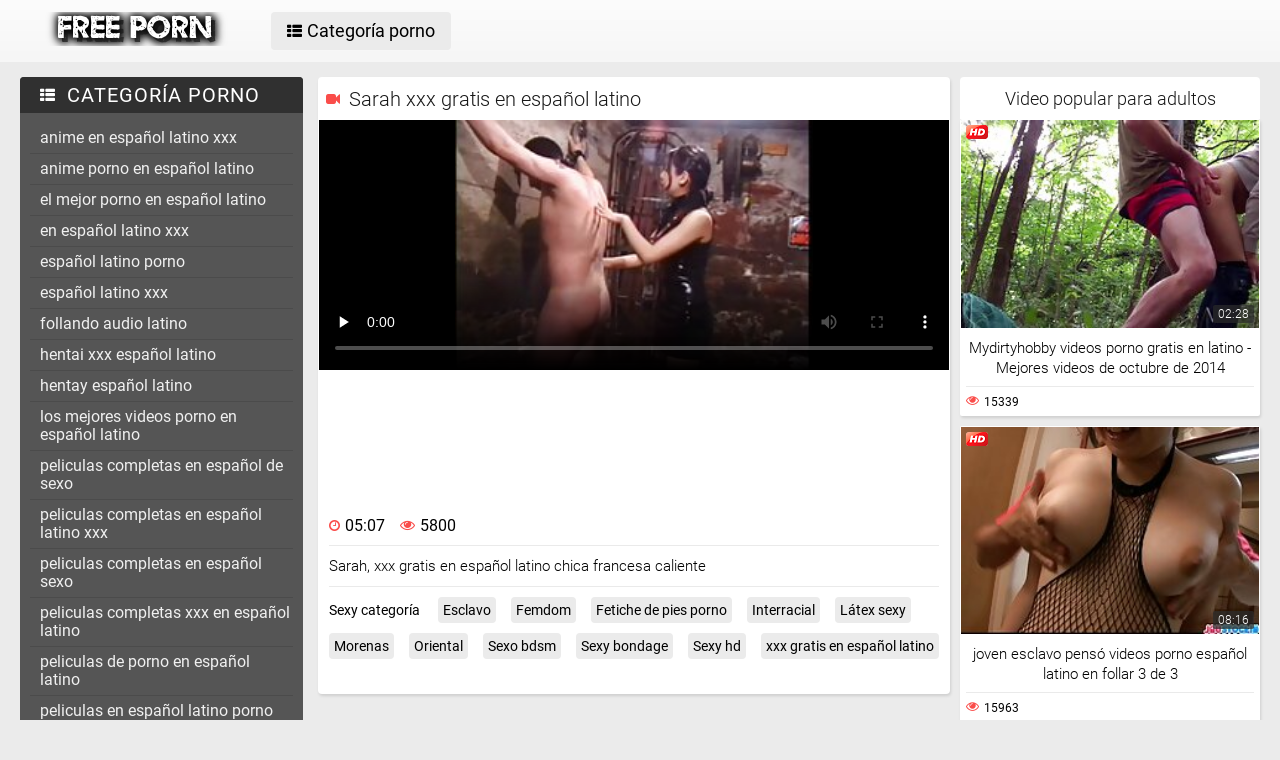

--- FILE ---
content_type: text/html; charset=UTF-8
request_url: https://es.mutterfickt.com/video/9000/sarah-xxx-gratis-en-espa%C3%B1ol-latino/
body_size: 15688
content:
<!DOCTYPE html>
<html lang="es">
<head>
	<title>Sarah xxx gratis en español latino</title>
	<meta http-equiv="Content-Type" content="text/html; charset=utf-8"/>
	<meta name="viewport" content="width=device-width, initial-scale=1">
	<meta name="description" content="Sarah, xxx gratis en español latino chica francesa caliente Ver online en Porno gratis en español latino "/>
	<meta name="keywords" content="porno, video de sexo, videos porno, Porno gratis en español latino adult video "/>
	<link rel="shortcut icon" sizes="16x16 24x24 32x32 48x48 64x64" href="https://es.mutterfickt.com/files/favicon.ico" type="image/x-icon">
	<link rel="apple-touch-icon" sizes="57x57" href="https://es.mutterfickt.com/files/favicon-57.png">
	<link rel="apple-touch-icon-precomposed" sizes="57x57" href="https://es.mutterfickt.com/files/favicon-57.png">
	<link rel="apple-touch-icon" sizes="72x72" href="https://es.mutterfickt.com/files/favicon-72.png">
	<link rel="apple-touch-icon" sizes="114x114" href="https://es.mutterfickt.com/files/favicon-114.png">
	<link rel="apple-touch-icon" sizes="120x120" href="https://es.mutterfickt.com/files/favicon-120.png">
	<link rel="apple-touch-icon" sizes="144x144" href="https://es.mutterfickt.com/files/favicon-144.png">
	<link rel="apple-touch-icon" sizes="152x152" href="https://es.mutterfickt.com/files/favicon-152.png">
<base target="_blank">
	<link href="https://es.mutterfickt.com/files/css.css" rel="stylesheet">
	<style>@font-face { font-display: swap;
	font-family: 'icomoon';
	src:  url('https://es.mutterfickt.com/files/icomoon.eot?p4fh8');
	src:  url('https://es.mutterfickt.com/files/icomoon.eot?p4fh8#iefix') format('embedded-opentype'),
	  url('https://es.mutterfickt.com/files/icomoon.ttf?p4fh8') format('truetype'),
	  url('https://es.mutterfickt.com/files/icomoon.woff?p4fh8') format('woff'),
	  url('https://es.mutterfickt.com/files/icomoon.svg?p4fh8#icomoon') format('svg');
	font-weight: normal;
	font-style: normal;
  }
html,body,div,span,applet,object,iframe,h1,h2,h3,h4,h5,h6,p,blockquote,pre,a,abbr,acronym,address,big,cite,code,del,dfn,em,img,ins,kbd,q,s,samp,small,strike,strong,sub,sup,tt,var,b,u,i,center,dl,dt,dd,ol,ul,li,fieldset,form,label,legend,table,caption,tbody,tfoot,thead,tr,th,td,article,aside,canvas,details,embed,figure,figcaption,footer,header,hgroup,menu,nav,output,ruby,section,summary,time,mark,audio,video{margin:0;padding:0;border:0;font-size:100%;font:inherit;vertical-align:baseline}article,aside,details,figcaption,figure,footer,header,hgroup,menu,nav,section{display:block}:focus{outline:none}input::-webkit-input-placeholder,textarea::-webkit-input-placeholder{color:#65686d}input:-moz-placeholder,textarea:-moz-placeholder{opacity:1;color:#65686d}input::-moz-placeholder,textarea::-moz-placeholder{opacity:1;color:#65686d}input:-ms-input-placeholder,textarea:-ms-input-placeholder{color:#65686d}input:focus::-webkit-input-placeholder,textarea:focus::-webkit-input-placeholder{color:transparent}input:focus:-moz-placeholder,textarea:focus:-moz-placeholder{color:transparent}input:focus::-moz-placeholder,textarea:focus::-moz-placeholder{color:transparent}input:focus:-ms-input-placeholder,textarea:focus:-ms-input-placeholder{color:transparent}input.placeholder,textarea.placeholder{color:#65686d!important}html,body{height:100%}body{line-height:1;min-width:320px;-webkit-text-size-adjust:100%;-ms-text-size-adjust:100%}ol,ul{list-style:none}blockquote,q{quotes:none}blockquote:before,blockquote:after,q:before,q:after{content:'';content:none}table{border-collapse:collapse;border-spacing:0}a{text-decoration:none;font:400 14px/18px 'Roboto',Arial,sans-serif}*{-webkit-box-sizing:border-box;box-sizing:border-box}[class^="icon-"],[class*=" icon-"]{font-family:'icomoon'!important;speak:none;font-style:normal;font-weight:400;font-variant:normal;text-transform:none;line-height:1;-webkit-font-smoothing:antialiased;-moz-osx-font-smoothing:grayscale}.icon-user:before{content:"\e90a"}.icon-user3:before{content:"\e909"}.icon-points:before{content:"\e907"}.icon-comment:before{content:"\e903"}.icon-email:before{content:"\e904"}.icon-hd:before{content:"\e900"}.icon-model:before{content:"\e902"}.icon-search:before{content:"\f002"}.icon-th-list:before{content:"\f00b"}.icon-clock-o:before{content:"\f017"}.icon-eye:before{content:"\f06e"}.icon-calendar:before{content:"\f073"}.icon-thumbs-o-up:before{content:"\f087"}.icon-caret-up:before{content:"\f0d8"}.icon-angle-left:before{content:"\f104"}.icon-angle-right:before{content:"\f105"}.icon-thumbs-up:before{content:"\f164"}.icon-file-movie-o:before{content:"\f1c8"}.icon-film:before{content:"\e908"}.icon-user2:before{content:"\e906"}.icon-video-camera:before{content:"\e905"}.icon-warning:before{content:"\e901"}.icon-undo2:before{content:"\e967"}.icon-bubbles2:before{content:"\e96d"}.wrapper{display:table;width:100%;height:100%;overflow:hidden;table-layout:fixed}.footer{height:1px;display:table-row}body{font:400 14px/18px 'Roboto',Arial,sans-serif;background:#ebebeb}.hidden{display:none}.clearfix:after{content:"";display:table;clear:both}.wrapper{overflow-x:hidden}.container{max-width:1260px;padding:0 10px;margin:0 auto;position:relative}.button-open-search{display:none}.header{background-color:#f6f6f6;background-image:-webkit-gradient(linear,left bottom,left top,from(rgba(255,255,255,0)),to(rgba(255,255,255,.6)));background-image:linear-gradient(to top,rgba(255,255,255,0) 0%,rgba(255,255,255,.6) 100%);padding:12px 0;-webkit-box-sizing:border-box;box-sizing:border-box}.header-holder,.tools-holder,.top-menu,.top-menu .item .link{width:100%;display:-webkit-box;display:-ms-flexbox;display:flex;-ms-flex-wrap:nowrap;flex-wrap:nowrap;-webkit-box-pack:justify;-ms-flex-pack:justify;justify-content:space-between;-webkit-box-align:center;-ms-flex-align:center;align-items:center}.tools-holder{width:auto;display:block}.logo-holder,.main-nav{display:inline-block;vertical-align:middle}.top-menu{padding:0 0 0 15px}.top-menu .item{margin:0 0 0 15px}.top-menu .item:first-of-type{margin:0}.top-menu .item .link{padding:10px 16px;border-radius:4px;background-color:#ebebeb;color:#000;font-size:18px;-webkit-transition:all .3s;transition:all .3s;width:100%}@media screen and (min-width:444px){.top-menu .item .link:hover{background-color:#fa4d4a;color:#fff}}.top-menu .item.active .link{background-color:#fa4d4a;color:#fff}.top-menu .item .link i{margin:0 5px 0 0}.top-menu .item:last-of-type i{font-size:15px}.search-nav{width:calc(100% - 540px);padding:0 0 0 35px}.search-bar{position:relative}.search-bar input{width:100%;border-radius:3px;border:1px solid #cfcfcf;background-color:#fefefe;color:#aaa;font-size:14px;line-height:14px;font-weight:300;padding:10px 35px 10px 10px}.search-bar .search-btn{position:absolute;font-size:16px;top:0;-webkit-transition:color .3s;transition:color .3s;bottom:0;right:0;padding:0 10px;background:transparent;cursor:pointer;border:none}@media screen and (min-width:444px){.search-bar .search-btn:hover{color:#fa4d4a}}.btn-mobile-menu{display:none;width:22px;height:18px;position:relative;-webkit-transform:rotate(0deg);transform:rotate(0deg);-webkit-transition:.3s ease-in-out;transition:.3s ease-in-out;cursor:pointer;-ms-flex-negative:0;flex-shrink:0;z-index:11}.btn-mobile-menu span{display:block;position:absolute;height:3px;width:50%;background:#000;opacity:1;-webkit-transform:rotate(0deg);transform:rotate(0deg);-webkit-transition:.3s ease-in-out;transition:.3s ease-in-out}.btn-mobile-menu span:nth-child(even){left:50%}.btn-mobile-menu span:nth-child(odd){left:0}.btn-mobile-menu span:nth-child(1),.btn-mobile-menu span:nth-child(2){top:1px}.btn-mobile-menu span:nth-child(3),.btn-mobile-menu span:nth-child(4){top:8px}.btn-mobile-menu span:nth-child(5),.btn-mobile-menu span:nth-child(6){top:15px}body.open-menu .btn-mobile-menu span{width:60%;background:#fff}body.open-menu .btn-mobile-menu span:nth-child(1),body.open-menu .btn-mobile-menu span:nth-child(6){-webkit-transform:rotate(45deg);transform:rotate(45deg)}body.open-menu .btn-mobile-menu span:nth-child(2),body.open-menu .btn-mobile-menu span:nth-child(5){-webkit-transform:rotate(-45deg);transform:rotate(-45deg)}body.open-menu .btn-mobile-menu span:nth-child(1){top:4.5px}body.open-menu .btn-mobile-menu span:nth-child(2){left:calc(50% - 3px);top:4.5px}body.open-menu .btn-mobile-menu span:nth-child(3){left:-50%;opacity:0}body.open-menu .btn-mobile-menu span:nth-child(4){left:100%;opacity:0}body.open-menu .btn-mobile-menu span:nth-child(5){top:12px}body.open-menu .btn-mobile-menu span:nth-child(6){left:calc(50% - 3px);top:12px}.main-holder{padding:15px 0 50px}.content{display:-webkit-box;display:-ms-flexbox;display:flex;-ms-flex-wrap:nowrap;flex-wrap:nowrap;-webkit-box-pack:justify;-ms-flex-pack:justify;justify-content:space-between;-webkit-box-align:flex-start;-ms-flex-align:flex-start;align-items:flex-start}.sidebar{min-width:250px;padding:0 15px 0 0}.main-sorting{margin:0 0 15px 0;padding:3px 0 0}.main-sorting .item{margin:0 0 5px}.main-sorting .item:last-of-type{margin:0}.main-sorting .item .link{color:#f0f0f0;font-size:17px;padding:5px 0 5px 20px;line-height:19px;display:block;border-radius:4px;background-color:#555;-webkit-transition:background .3s;transition:background .3s}@media screen and (min-width:444px){.main-sorting .item .link:hover{background-color:#fa4d4a}}.main-sorting .item.active .link{background-color:#fa4d4a}.main-sorting .item .link i{font-size:15px;margin:0 7px 0 0}.main-sorting .item:last-of-type .link i{font-size:14px}.main-list{border-radius:4px;background-color:#555;overflow:hidden;margin:0 0 17px}.main-list .title-list{color:#fff;font-size:20px;line-height:22px;text-transform:uppercase;letter-spacing:1px;background-color:#303030;padding:7px 0 7px 20px}.main-list .title-list i{font-size:15px;margin:0 5px 0 0}.main-list .items{padding:10px}.main-list .items .item{border-bottom:1px solid #4b4b4b}.main-list .items .item:last-of-type{border:none}.main-list .items .item .link{color:#f0f0f0;font-size:16px;line-height:18px;-webkit-transition:all .3s;transition:all .3s;padding:6px 0 6px 10px;display:block}.main-list .items .item.active .link{color:#fff;border-radius:2px;background-color:#fa4d4a;margin:-1px 0;padding:7px 0 7px 10px}@media screen and (min-width:444px){.main-list .items .item .link:hover{color:#fff;border-radius:2px;background-color:#fa4d4a;margin:-1px 0;padding:7px 0 7px 10px}}.main-list .link-categor{display:none}.title-text .title-holder{color:#000;font-size:22px;line-height:22px;font-weight:300;padding:0 0 11px}.title-text .text-holder{padding:0 0 15px}.title-text .text{color:#686868;font-size:15px;font-weight:300;line-height:20px}.sorting{border-bottom:1px solid #d8d8d8;display:-webkit-box;display:-ms-flexbox;display:flex;-ms-flex-wrap:nowrap;flex-wrap:nowrap;-webkit-box-pack:justify;-ms-flex-pack:justify;justify-content:center;-webkit-box-align:flex-start;-ms-flex-align:flex-start;align-items:flex-start}.sorting .item{padding:0 25px 0 0}.sorting .item:last-of-type{padding:0}.sorting .item .link{color:#000;font-size:17px;line-height:19px;font-weight:400;padding:0 5px 10px;display:inline-block;-webkit-transition:color .3s;transition:color .3s;position:relative}@media screen and (min-width:444px){.sorting .item .link:hover{color:#fa4d4a}}.sorting .item.active .link{color:#fa4d4a}.sorting .item .link:after{position:absolute;content:'';height:2px;background:#fa4d4a;left:0;right:0;bottom:5px;width:10%;-webkit-transition:all .3s;transition:all .3s;display:block;opacity:0;margin:0 auto}@media screen and (min-width:444px){.sorting .item .link:hover:after{opacity:1;bottom:0;width:100%}}.sorting .item.active .link:after{opacity:1;bottom:0;width:100%}.list-videos{padding:20px 0 10px;margin:-6px 0 0 -4.5px;font-size:0;line-height:0}.list-videos .item{width:25%;padding:6px 0 0 4.5px;display:inline-block;vertical-align:top}.list-videos .item.model-block{width:20%}.list-videos .item .link{display:block;background:#fff;-webkit-box-shadow:1px 2px 3px rgba(0,0,0,.12);box-shadow:1px 2px 3px rgba(0,0,0,.12);border-radius:2px;padding:1px;-webkit-transition:all .3s;transition:all .3s}@media screen and (min-width:444px){.list-videos .item:hover .link{-webkit-box-shadow:1px 2px 8px rgba(0,0,0,.5);box-shadow:1px 2px 8px rgba(0,0,0,.5)}.list-videos .item:hover .title-holder .title{border-bottom:1px solid #fa4d4a}}.list-videos .item .img-holder{position:relative;padding-bottom:69.7%;overflow:hidden}.list-videos .item .img-holder img{position:absolute;top:0;left:0;right:0;border:0;display:block;width:100%;height:100%}.list-videos .item .label{border-radius: 3px;position:absolute;top:5px!important;left:5px!important;color:#fa4d4a;font-size:12px;width:22px!important;max-width:22px!important;height:auto!important}.list-videos .item .duration{bottom:5px;right:5px;position:absolute;background:rgba(43,43,43,.7);border-radius:2px;color:#fff;font-size:12px;line-height:14px;font-weight:300;padding:2px 5px;-webkit-transition:all .3s;transition:all .3s}.list-videos .item .title-holder{color:#000;font-size:15px;font-weight:300;line-height:20px;padding:10px 5px 5px;-webkit-transition:color .3s;transition:color .3s}.list-videos .item .title-holder .title{padding:0 0 10px;overflow:hidden;border-bottom:1px solid #eaeaea;-webkit-transition:border .3s;transition:border .3s}.list-videos .item .title-holder .title .text{height:38px;overflow:hidden}.list-videos .item .statistic{color:#aaa;font-size:12px;font-weight:400;line-height:16px;padding:7px 0 0;display:-webkit-box;display:-ms-flexbox;display:flex;-ms-flex-wrap:nowrap;flex-wrap:nowrap;-webkit-box-pack:justify;-ms-flex-pack:justify;justify-content:space-between;-webkit-box-align:flex-start;-ms-flex-align:flex-start;align-items:flex-start}.list-videos .item .statistic i{margin:0 5px 0 0;font-size:13px;color:#fa4d4a}.list-videos .item .statistic .percent i{margin:0 0 0 5px}.pagination-bottom{padding:20px 0}.pagination-bottom .pagination-list{display:-webkit-box;display:-ms-flexbox;display:flex;-ms-flex-wrap:wrap;flex-wrap:wrap;-webkit-box-pack:justify;-ms-flex-pack:justify;justify-content:center;-webkit-box-align:flex-start;-ms-flex-align:flex-start;align-items:flex-start}.pagination-list .item{padding:0 5px}.pagination-list .item .link{height:40px;-webkit-box-shadow:1px 2px 4px rgba(0,0,0,.15);box-shadow:1px 2px 4px rgba(0,0,0,.15);border-radius:3px;background-color:#fff;display:block;color:#949494;font-size:22px;line-height:40px;text-align:center;-webkit-transition:all .3s;transition:all .3s;padding:0 8px}.pagination-list .item.btn-prev .link,.pagination-list .item.btn-next .link{padding:0 14px}@media screen and (min-width:444px){.pagination-list .item .link:hover{background-color:#fa4d4a;color:#fff}}.pagination-list .item.active .link{background-color:#fa4d4a;color:#fff}.title-text.bottom{padding:10px 0 0}.title-text.bottom .title-holder{font-size:20px;line-height:22px}.footer{background:#fff}.footer-holder{padding:25px 0;display:-webkit-box;display:-ms-flexbox;display:flex;-ms-flex-wrap:nowrap;flex-wrap:nowrap;-webkit-box-pack:justify;-ms-flex-pack:justify;justify-content:center;-webkit-box-align:center;-ms-flex-align:center;align-items:center}.footer-text{padding:0 0 0 15px;color:#212121;font-size:12px;line-height:16px}.footer-text .text{padding:0 0 15px}.footer-text .text .link{color:#fa4d4a;font-size:12px;line-height:16px}@media screen and (min-width:444px){.footer-text .text .link:hover{text-decoration:underline}}.bottom-menu,.bottom-menu .items{display:-webkit-box;display:-ms-flexbox;display:flex;-ms-flex-wrap:wrap;flex-wrap:wrap;-webkit-box-pack:justify;-ms-flex-pack:justify;justify-content:space-between;-webkit-box-align:center;-ms-flex-align:center;align-items:center}.copyright{font-size:12px;line-height:16px;color:#a4a4a4}.bottom-menu .items .item{position:relative;padding:0 10px 0 0;margin:0 10px 0 0}.bottom-menu .items .item:last-of-type{padding:0;margin:0}.bottom-menu .items .item:after{position:absolute;content:'|';right:-1px;color:#a4a4a4;top:0}.bottom-menu .items .item:last-of-type:after{display:none}.bottom-menu .items .item .link{font-size:12px;line-height:16px;color:#a4a4a4;-webkit-transition:color .3s;transition:color .3s}@media screen and (min-width:444px){.bottom-menu .items .item .link:hover{color:#fa4d4a}}.scrollup{position:fixed;text-align:center;line-height:40px;bottom:50px;right:20px;display:none;font-size:18px;width:40px;height:40px;-webkit-box-shadow:1px 2px 4px rgba(0,0,0,.15);box-shadow:1px 2px 4px rgba(0,0,0,.15);border-radius:3px;color:#fa4d4a;background-color:#fafafa;-webkit-transition:all .3s;transition:all .3s}@media screen and (min-width:444px){.scrollup:hover{background-color:#fa4d4a;color:#fafafa}}.after-content{padding:10px 0 20px;}.main-container{width:100%}.main-container.border .title-text{border-bottom:1px solid #d8d8d8}.categories-block .videos{bottom:5px;left:5px;position:absolute;background:rgba(43,43,43,.7);border-radius:2px;padding:2px 5px;color:#fff;font-size:15px;font-weight:300;line-height:15px}.categories-block .videos i{font-size:12px}.list-videos .item.categories-block .title-holder{padding:8px;font-size:19px;line-height:20px;-webkit-transition:color .3s;transition:color .3s}.list-videos .item.categories-block .title-holder .title{padding:0;height:auto;border-bottom:none;text-align:center;white-space:nowrap;overflow:hidden;text-overflow:ellipsis}@media screen and (min-width:444px){.list-videos .item.categories-block:hover .link{background:#fa4d4a}.list-videos .item.categories-block:hover .title-holder{color:#fff}}.list-videos .item.model-block .img-holder{padding-bottom:149.8%}.model-block .videos{position:absolute;top:5px;right:5px;background:rgba(43,43,43,.7);border-radius:2px;padding:3px 8px;color:#fff;font-size:15px;font-weight:300;line-height:15px}.model-block .videos i{font-size:12px}.list-videos .item.model-block .title-holder{position:absolute;left:0;right:0;bottom:0;background:rgba(43,43,43,.7);padding:3px 0;color:#fff;text-align:center;font-size:18px;line-height:25px}.list-videos .item.model-block .title-holder .title{padding:0;height:auto;border-bottom:none}.model-block .title-holder .title span{padding:0 5px}.model-block .title-holder .title span:first-of-type{border-bottom:1px solid #fa4d4a;padding-bottom:2px;-webkit-transition:all .3s;transition:all .3s}@media screen and (min-width:444px){.list-videos .model-block .link:hover .title span:first-of-type{border-bottom:1px solid #fa4d4a}}.sidebar.categories{display:none}.text-block{-webkit-box-shadow:1px 2px 3px rgba(0,0,0,.12);box-shadow:1px 2px 3px rgba(0,0,0,.12);background-color:#fff;padding:50px;color:#000;font-size:16px;line-height:24px;border-radius:5px}.statics .title-holder{position:relative;color:#181818;font-size:20px;line-height:22px;padding:0 0 0 34px;margin:20px 0}.statics .title-holder i{color:#fa4d4a;font-size:14px;position:absolute;left:10px;top:50%;-webkit-transform:translateY(-56%);transform:translateY(-56%)}.statics.feedback .title-holder i{font-size:16px}.text-block .text-title{color:#181818;font-size:19px;line-height:22px;padding:0 0 15px}.text-block a{color:#fa4d4a;font-size:16px;line-height:24px}@media screen and (min-width:444px){.text-block a:hover{text-decoration:underline}}.text-block .fit{font-weight:700}.items-one li{padding:0 0 0 15px}.items-one li:first-of-type{padding:0 0 15px}.text-block .text{padding:0 0 15px}.items-two{padding:0 0 15px}.items-two li{text-indent:15px}.items-big .number{font-size:18px;line-height:21px;padding:0 0 15px;display:block}.items-big ul{padding:0 0 0 15px}.items-big ul li{padding:0 0 15px}.text-block .form-block{max-width:875px;margin:0 auto}.form-block .title{font-size:18px;line-height:21px;padding:0 0 15px}.form-block .title i{color:#aaa;font-size:16px;margin:0 5px 0 0}.form-block .row{padding:0 0 30px}.form-block textarea,.form-block input{border-radius:3px;border:1px solid #cfcfcf;background-color:#fefefe;resize:none;height:95px;width:100%;color:#aaa;font-size:14px;line-height:16px;font-weight:300;padding:10px;-webkit-box-sizing:border-box;box-sizing:border-box}.form-block input{height:auto;max-width:300px}.form-block .captcha{border-bottom:1px solid #cfcfcf;padding:0 0 20px}.form-block .captcha .text{color:#000;font-size:13px;line-height:15px}.form-block .captcha .img-block,.form-block .captcha input{display:inline-block;vertical-align:middle;margin:0 0 10px}.form-block .captcha .img-block{line-height:0;padding:0 10px 0 0}.form-block .captcha .img-block img{border:1px solid #cfcfcf;border-radius:3px}.form-block .button-block{padding:50px 0 25px;text-align:right}.form-block .button-block .but{color:#000;font-size:18px;line-height:18px;padding:11px 26px;border-radius:4px;background-color:#ebebeb;border:none;display:inline-block;-webkit-transition:all .3s;transition:all .3s;cursor:pointer;max-width:140px}@media screen and (min-width:444px){.form-block .button-block .but:hover{color:#fff;background:#fa4d4a}}.content-video{width:100%;display:-webkit-box;display:-ms-flexbox;display:flex;-ms-flex-wrap:nowrap;flex-wrap:nowrap;-webkit-box-pack:justify;-ms-flex-pack:justify;justify-content:space-between;-webkit-box-align:flex-start;-ms-flex-align:flex-start;align-items:flex-start}.main-holder .main-video{width:100%}.title-player .title-holder,.left-column .title-holder{color:#181818;font-size:20px;line-height:22px;padding:10px 0 10px 30px;font-weight:300;position:relative;background:#fff;border-radius:4px 4px 0 0}.left-column .title-holder{padding-left:0;padding-top:12px;text-align:center;font-size:18px;line-height:20px}.title-player .title-holder i{position:absolute;top:50%;-webkit-transform:translateY(-50%);transform:translateY(-50%);left:7px;color:#fa4d4a;font-size:14px}.main-сontent{background:#fff;border-radius:4px;padding:1px 1px 0;-webkit-box-sizing:border-box;box-sizing:border-box;-webkit-box-shadow:1px 2px 3px rgba(0,0,0,.12);box-shadow:1px 2px 3px rgba(0,0,0,.12);margin:0 0 25px;width:100%}.player-holder .screen{width:100%;height:auto;display:block}.video-info{padding:10px;position:relative}.after-player{padding:0 0 10px;display:block}.after-player img{display:inline-block;width:100%;height:auto}.views-data-like{padding:0 0 10px;border-bottom:1px solid #eaeaea;display:-webkit-box;display:-ms-flexbox;display:flex;-ms-flex-wrap:nowrap;flex-wrap:nowrap;-webkit-box-pack:justify;-ms-flex-pack:justify;justify-content:space-between;-webkit-box-align:center;-ms-flex-align:center;align-items:center}.like-dislayer{background-color:#ebebeb;border-radius:4px;overflow:hidden;display:-webkit-box;display:-ms-flexbox;display:flex;-ms-flex-wrap:nowrap;flex-wrap:nowrap;-webkit-box-pack:justify;-ms-flex-pack:justify;justify-content:space-between;-webkit-box-align:center;-ms-flex-align:center;align-items:center}.like-dislayer .but{background-color:#fa4d4a;display:inline-block;-webkit-transition:background .3s;transition:background .3s}.like-dislayer i{color:#fff;font-size:24px;padding:8px 9px;display:inline-block;-webkit-transition:color .3s;transition:color .3s}.like-dislayer .but.dislayer i{background-color:#555;-webkit-transform:scale(1,-1);transform:scale(1,-1)}@media screen and (min-width:444px){.like-dislayer .but:hover{background:#555}.like-dislayer .but:hover i{color:#fa4d4a}}.like-dislayer .progress{padding:0 20px}.statistic,.statistic .item{color:#000;font-size:16px;line-height:16px;display:-webkit-box;display:-ms-flexbox;display:flex;-ms-flex-wrap:nowrap;flex-wrap:nowrap;-webkit-box-pack:justify;-ms-flex-pack:justify;justify-content:space-between;-webkit-box-align:flex-start;-ms-flex-align:flex-start;align-items:flex-start}.statistic .item{padding:0 0 0 15px;-webkit-box-align:flex-start;-ms-flex-align:flex-start;align-items:flex-start}.statistic .item:first-of-type{padding:0}.statistic .item i{color:#fa4d4a;font-size:13px;margin:0 5px 0 0}.statistic .item:nth-child(2) i{font-size:15px}.description{color:#000;font-size:15px;font-weight:300;line-height:20px;border-bottom:1px solid #eaeaea;padding:10px 0;text-align:justify}.rows{padding:10px 0 15px}.rows .row:last-of-type{padding:0}.rows .tag{text-align:left;display:inline-block;margin:0 15px 0 0}.rows .row .link{color:#000;font-size:14px;line-height:16px;background-color:#ebebeb;border-radius:4px;display:inline-block;margin:0 12px 10px 0;-webkit-transition:all .3s;transition:all .3s;padding:5px}@media screen and (min-width:444px){.rows .row .link:hover{background-color:#fa4d4a;color:#fff}}.rows .row .link:last-of-type{margin:0 0 10px}.show-comments{position:absolute;display:block;width:100%;left:0;right:0;bottom:-20px;text-align:center}.show-comments .but.show{display:none}.show-comments .but i{font-size:18px;color:#aaa;padding:0 5px 0 0;-webkit-transition:color .3s;transition:color .3s}@media screen and (min-width:444px){.show-comments .but:hover i{color:#fff}}.show-comments .but{color:#555;font-size:18px;line-height:20px;-webkit-box-shadow:1px 2px 8px rgba(0,0,0,.25);box-shadow:1px 2px 8px rgba(0,0,0,.25);border-radius:4px;border:none;background-color:#fff;-webkit-transition:all .3s;transition:all .3s;cursor:pointer;transition:all .3s;padding:10px 17px}.show-comments .load-more .but{padding:0}.show-comments .load-more .but .text{color:#555;font-size:18px;line-height:20px;-webkit-transition:all .3s;transition:all .3s;padding:10px 17px;display:inline-block}@media screen and (min-width:444px){.show-comments .but:hover{background-color:#fa4d4a;color:#fff}.show-comments .load-more .but:hover .text{color:#fff}}.show-comments .but .quantity span{color:#fa4d4a;font-size:14px;font-weight:500;-webkit-transition:color .3s;transition:color .3s}@media screen and (min-width:444px){.show-comments .but:hover .quantity span{color:#fff}}.comments-leave{max-height:0;overflow:hidden;padding:0;-webkit-transition:max-height .3s;transition:max-height .3s;padding:0 15px}.comments-leave.show{max-height:9999px;overflow:hidden;padding:15px;border-top:1px solid #eaeaea}.comments-leave .leave{color:#000;border-bottom:1px solid #eaeaea;font-size:18px;line-height:20px;font-weight:400;padding:0 0 5px}.comments-leave .leave i{font-size:14px;color:#aaa;margin:0 5px 0 0}.comments-leave .form{padding:20px 0}.comments-leave .form .row{padding:0 0 10px}.comments-leave .form input,.comments-leave .form textarea{border-radius:3px;border:1px solid #cfcfcf;background-color:#fefefe;color:#aaa;font-size:14px;line-height:16px;font-weight:300;padding:10px;max-width:300px;width:100%}.comments-leave .form textarea{max-width:100%;resize:vertical;height:95px;min-height:95px;margin:0 0 10px}.comments-leave .form .smilies-block{display:inline-block;vertical-align:middle;width:calc(100% - 151px)}.comments-leave .form .but-block{display:inline-block}.comments-leave .form .smilies{display:inline-block;border-radius:3px;background-color:#f4f4f4;line-height:0;padding:6px 10px 0}.comments-leave .form .smilies img{display:inline-block;vertical-align:middle;padding:0 5px 6px;width:auto;height:27px;cursor:pointer}.comments-leave .form .link{color:#000;font-size:18px;line-height:20px;border-radius:4px;background-color:#ebebeb;padding:12px 28px;border:none;cursor:pointer;-webkit-transition:all .3s;transition:all .3s;display:inline-block;vertical-align:middle}@media screen and (min-width:444px){.comments-leave .form .link:hover{background-color:#fa4d4a;color:#fff}}.comments .title{color:#000;font-size:18px;line-height:20px;border-bottom:1px solid #eaeaea;padding:0 0 5px}.comments .title i{font-size:13px;color:#aaa;margin:0 5px 0 0}.comments .title .quantity{padding:0 0 5px}.comments .title .number{color:#fa4d4a;font-size:16px}.user-сomments{font-size:0;line-height:0;padding:10px 0}.user-сomments .user{width:85px;text-align:center;display:inline-block;vertical-align:top;color:#555}.user-сomments .user i{font-size:55px}.user-сomments .сomments-block{display:inline-block;vertical-align:top;border-bottom:1px solid #eaeaea;width:calc(100% - 87px);padding:0 0 10px}.user-сomments .сomments-block .name{color:#555;font-size:16px;font-weight:700;line-height:18px;padding:0 0 10px;display:inline-block}.user-сomments .comments-text{color:#555;font-size:14px;line-height:16px;font-weight:300;border-radius:3px;background-color:#f4f4f4;padding:10px}.user-сomments .data-comment{color:#aaa;font-size:12px;font-weight:500;line-height:16px;padding:10px 0 0;display:inline-block}.user-сomments .replу-block{display:inline-block;margin:10px 0 0 15px}.user-сomments .replу-block .but{color:#aaa;font-size:12px;line-height:16px;padding:0;border:none;background:transparent;cursor:pointer;-webkit-transition:color .3s;transition:color .3s}@media screen and (min-width:444px){.user-сomments .replу-block .but:hover{color:#fa4d4a}}.user-сomments .replу-block .but i{font-size:11px;padding:0 3px 0 0}.comments-leave.show .show-comments.but-more{display:block}.show-comments.but-more .but i{font-size:14px;padding:0}.left-column{margin:0 0 0 10px;min-width:300px;width:300px}.left-column .list-videos{margin:0;padding:0}.left-column .list-videos .item{width:100%;padding:0 0 10px}.video .title-text{padding:0;border-bottom:1px solid #d8d8d8}.video .title-text .title-holder{border-bottom:2px solid #fa4d4a;display:inline-block;padding:10px 0;font-size:0;line-height:0}.video .title-text .title-holder div{display:inline-block;vertical-align:middle;font-size:18px;line-height:20px;margin:0 0 0 5px}.video .title-text .title-holder i{font-size:14px;color:#fa4d4a;display:inline-block;vertical-align:middle;line-height:20px}.video .list-videos{border-bottom:1px solid #d8d8d8;padding:20px 0}.video .list-videos .item{width:20%}.show-more-holder{display:block;width:100%;padding:15px 0 0;text-align:center;-webkit-transition:all .3s;transition:all .3s}.comments-leave .show-more-holder{opacity:0}.comments-leave.show .show-more-holder{opacity:1}.show-more-holder i{font-size:13px}.show-more-holder .show-more-btn{-webkit-box-shadow:1px 2px 8px rgba(0,0,0,.25);box-shadow:1px 2px 8px rgba(0,0,0,.25);border-radius:4px;background-color:#fff;color:#555;font-size:18px;font-weight:400;line-height:20px;border:none;padding:10px 16px;-webkit-transition:all .3s;transition:all .3s;cursor:pointer;overflow:hidden;display:inline-block}.show-more-holder .show-more-btn .text{background-color:#fff;background-color:#fff;color:#555;font-size:18px;font-weight:400;line-height:20px;border:none;padding:9px 16px;-webkit-transition:all .3s;transition:all .3s}@media screen and (min-width:444px){.show-more-holder .show-more-btn:hover{background:#fa4d4a;color:#fff}.show-more-holder .show-more-btn:hover .text{color:#fff;background:#fa4d4a}.search-open:hover{background:#fa4d4a;color:#fff}.btn-menu:hover{background:#fa4d4a}.btn-menu:hover span{background:#fff}}.lazyload,.lazyloading{opacity:0}.lazyloaded{opacity:1;-webkit-transition:opacity 500ms;transition:opacity 500ms}.width{width:100%}.player-wrap{position:relative}.kt-player{position:absolute!important}.blockUI.blockOverlay{background-color:transparent!important;opacity:0!important}.page-error .title-text{text-align:center}.page-error .title-text h2{text-align:left}.page-error .title-text a{color:#fa4d4a;font-size:17px;line-height:19px;font-weight:400;padding:0 5px 10px;display:inline-block;-webkit-transition:color .3s;transition:color .3s;position:relative}.page-error .title-text a:after{position:absolute;content:'';height:2px;background:#fa4d4a;left:0;right:0;bottom:5px;width:10%;-webkit-transition:all .3s;transition:all .3s;display:block;opacity:0;margin:0 auto}.page-error .title-text a:hover:after{opacity:1;bottom:0;width:100%}.page-error .link-video{height:40px;-webkit-box-shadow:1px 2px 4px rgba(0,0,0,.15);box-shadow:1px 2px 4px rgba(0,0,0,.15);border-radius:3px;background-color:#fff;display:block;color:#949494;font-size:22px;line-height:40px;text-align:center;-webkit-transition:all .3s;transition:all .3s;padding:0 8px}.page-error .link-video:hover{background-color:#fa4d4a;color:#fff}.show-more-block{min-height:55px}@media screen and (max-width:1250px){.after-content img:last-of-type{display:none}}@media screen and (max-width:1150px){.list-videos .item .title-holder .title .text{height:30px}.list-videos .item .title-holder{padding:10px 3px 5px;font-size:15px;line-height:15px}.list-videos .item .statistic{font-size:9px;line-height:12px}.list-videos .item .statistic i{font-size:10px;margin:0 3px 0 0}.list-videos .item .statistic .percent i{margin:0 0 0 3px}}@media screen and (max-width:1050px){.list-videos .item{width:33.33%}.video .list-videos .item{width:25%}.footer-holder{-ms-flex-wrap:wrap;flex-wrap:wrap}.logo-bottom{width:100%;display:block}.logo-bottom .logo{text-align:center}.footer-text{padding:0}.list-videos .item.model-block{width:25%}}@media screen and (max-width:992px){.main-holder,.pagination-bottom,.footer-holder{padding:15px 0}.after-content img:first-of-type{display:none}.text-block{padding:15px}.list-videos .item.model-block{width:33.33%}.left-column{display:none}}@media screen and (max-width:900px){.header-holder,.tools-holder,.top-menu,.top-menu .item .link{width:auto}.header{position:relative;padding:10px 0;min-height:59px}.btn-menu{border-radius:4px;background-color:#ebebeb;padding:8px 6px;display:block;position:absolute;right:10px;top:50%;-webkit-transform:translateY(-50%);transform:translateY(-50%);cursor:pointer;-webkit-transition:all .3s;transition:all .3s}body.open-menu .btn-menu{background:#fa4d4a}.btn-mobile-menu,.sidebar.categories,.sidebar.hidden{display:block}.top-menu,.search-open{display:block;position:absolute;right:90px;top:50%;-webkit-transform:translateY(-50%);transform:translateY(-50%)}.top-menu{right:50px}.search-open{padding:8px;border-radius:4px;background-color:#ebebeb;color:#000;font-size:18px;-webkit-transition:all .3s;transition:all .3s;cursor:pointer}body.open-search .search-open{background:#fa4d4a;color:#fff}.top-menu .item .link{padding:8px}.top-menu .item,.top-menu .item .link i{margin:0}.top-menu .item:first-of-type{display:none}.top-menu .item span,.main-list .title-list i{display:none}.search-nav{width:auto;padding:0}.search-nav .search-block{-webkit-transition:all .3s;transition:all .3s;position:absolute;left:0;right:0;top:49px;z-index:11;padding:10px;-webkit-transform:translateX(100%);transform:translateX(100%);-webkit-transition:all .3s linear;background-color:#f6f6f6;background-image:-webkit-gradient(linear,left bottom,left top,from(rgba(255,255,255,0)),to(rgba(255,255,255,.6)));background-image:linear-gradient(to top,rgba(255,255,255,0) 0%,rgba(255,255,255,.6) 100%)}body.open-search .search-nav .search-block{-webkit-transform:translateX(0);transform:translateX(0)}.button-open-search{display:block;line-height:0}.sidebar{min-width:0;padding:0}.main-sorting{display:none}.main-list{position:absolute;margin:0;left:0;right:0;text-align:center;z-index:13;top:-14px;border-radius:0;width:100%;-webkit-transition:all .3s;transition:all .3s;-webkit-transform:translateX(-100%);transform:translateX(-100%);-webkit-transition:all .3s linear}body.open-menu .main-list{-webkit-transform:translateX(0);transform:translateX(0)}.main-list .items .item .link{white-space:nowrap}.main-list .link-categor{color:#fff;font-size:16px;line-height:18px;-webkit-transition:all .3s;transition:all .3s;padding:10px;display:block;text-transform:uppercase;border:1px solid #fa4d4a;margin:0 10px 10px}.title-text .text-holder{display:none}.title-text.bottom .text-holder{display:block}.title-text .text{font-size:13px;line-height:15px}.bottom-menu .items .item{padding:0 5px 0 0;margin:0 5px 0 0}.after-main-list{display:none}.top-menu .item:last-of-type i{font-size:18px}.pagination-list .item .link{padding:0 22px}.list-videos .item .title-holder{font-size:15px}.list-videos .item .statistic,.list-videos .item .statistic i{font-size:12px}.list-videos .item.model-block{width:25%}.video .list-videos .item{width:33.33%}.main-list .title-list,.main-list .items .item .link{padding-left:0}.main-list .items .item .link:hover{padding:7px 0}.main-list .link-categor:hover{background:#fa4d4a}.scrollup{right:5px}}@media screen and (max-width:767px){.list-videos .item{width:33.33%}.pagination-list .item{display:none}.pagination-list .item.btn-prev,.pagination-list .item.active,.pagination-list .item.btn-next{display:block}.pagination-list .item .link{padding:0 25px}.list-videos .item.model-block{width:33.33%}.comments-leave .form .smilies-block{width:100%;margin:0 0 10px}.comments-leave .form{padding:10px 0}.user-сomments .user{width:60px;text-align:left}.user-сomments .сomments-block{width:calc(100% - 60px)}.title-player .title-holder{padding:10px;font-size:18px;line-height:20px}.title-player .title-holder i{display:none}}@media screen and (max-width:640px){.footer-text .text{padding:0 0 10px}.bottom-menu .items .item,.copyright{padding:0;width:100%;margin:0;text-align:center}.bottom-menu .items .item:after{display:none}.after-content{-webkit-box-pack:center;-ms-flex-pack:center;justify-content:center}.after-content img:nth-child(2){display:none}.bottom-menu,.bottom-menu .items{width:100%}.list-videos .item{width:50%}.views-data-like{-ms-flex-wrap:wrap;flex-wrap:wrap}.statistic{padding:10px 0 0;width:100%}.video .list-videos .item{width:50%}}@media screen and (max-width:550px){.header-holder .tools-holder{text-align:left;display:block}.header-holder .tools-holder .logo-holder{width:80%;display:inline-block}.logo{display:block}.logo img{width:100%}.search-nav .search-block{top:41px}.logo-bottom .logo{margin:0}.logo-bottom .logo img{max-width:233px}.list-videos .item.model-block{width:50%}.header{min-height:52px}}@media screen and (max-width:550px){.list-videos .item{width:50%}.title-text .title-holder{font-size:18px;line-height:20px}.title-text.bottom .title-holder{font-size:15px;line-height:17px}.sorting .item .link{font-size:13px;line-height:15px;padding:0 5px 5px}}@media screen and (max-width:480px){.sorting{-webkit-box-pack:justify;-ms-flex-pack:justify;justify-content:space-between}.sorting .item{padding:0 0 0 0}}@media screen and (max-width:420px){.list-videos .item,.video .list-videos .item{width:100%;padding:6px 0 0 0}.list-videos{margin:-6px 0 0 0}.show-comments .but{font-size:16px;padding:10px 5px}.show-comments .but .quantity span{font-size:12px}.like-dislayer .progress{padding:0 5px}.like-dislayer i{padding:6px 7px}}@media screen and (max-width:380px){.sorting .item .link{font-size:12px;line-height:14px}.header-holder .tools-holder .logo-holder{width:75%}.list-videos .item.model-block{width:100%}}input[type=submit]{-webkit-appearance:none;}</style>
<link href="https://es.mutterfickt.com/video/9000/sarah-xxx-gratis-en-español-latino/" rel="canonical"/>
</head>
<body>
<div class="wrapper">
	<div class="header">
		<div class="container">
			<div class="header-holder"> 
				<div class="tools-holder">
					<div class="logo-holder">
						<a href="https://es.mutterfickt.com/" class="logo" title="Porno gratis en español latino ">
							<img src="https://es.mutterfickt.com/files/logo.png" width="233" height="34" alt="Porno gratis en español latino "/>
						</a>
					</div>
					<div class="main-nav">
						<div class="btn-menu js-mobile-menu">
							<div class="btn-mobile-menu">
								<span></span>
								<span></span>
								<span></span>
								<span></span>
								<span></span>
								<span></span>
							</div>
						</div>
						<ul class="top-menu">
							<li class="item">
								<a href="https://es.mutterfickt.com/allcategories.html" class="link"> 
									<i class="icon-th-list"></i>
									<span>Categoría porno </span>
								</a>
							</li>
						</ul>
					</div>
				</div>
			</div>
		</div>
	</div>
	
	<div class="main-holder">
		<div class="container"> 
	<div class="content">
		<div class="sidebar">
<div class="main-list"> 
	<div class="title-list">
		<i class="icon-th-list"></i>
		<span class="text">Categoría porno </span>
	</div>
			<ul class="items">
				<li class="item"><a href="/tag/71/" class="link">anime en español latino xxx</a></li><li class="item"><a href="/tag/28/" class="link">anime porno en español latino</a></li><li class="item"><a href="/tag/59/" class="link">el mejor porno en español latino</a></li><li class="item"><a href="/tag/66/" class="link">en español latino xxx</a></li><li class="item"><a href="/tag/27/" class="link">español latino porno</a></li><li class="item"><a href="/tag/11/" class="link">español latino xxx</a></li><li class="item"><a href="/tag/97/" class="link">follando audio latino</a></li><li class="item"><a href="/tag/99/" class="link">hentai xxx español latino</a></li><li class="item"><a href="/tag/30/" class="link">hentay español latino</a></li><li class="item"><a href="/tag/80/" class="link">los mejores videos porno en español latino</a></li><li class="item"><a href="/tag/24/" class="link">peliculas completas en español de sexo</a></li><li class="item"><a href="/tag/25/" class="link">peliculas completas en español latino xxx</a></li><li class="item"><a href="/tag/82/" class="link">peliculas completas en español sexo</a></li><li class="item"><a href="/tag/96/" class="link">peliculas completas xxx en español latino</a></li><li class="item"><a href="/tag/75/" class="link">peliculas de porno en español latino</a></li><li class="item"><a href="/tag/72/" class="link">peliculas en español latino porno</a></li><li class="item"><a href="/tag/35/" class="link">peliculas en español latino xxx</a></li><li class="item"><a href="/tag/22/" class="link">peliculas porno audio latino</a></li><li class="item"><a href="/tag/48/" class="link">peliculas porno en audio latino</a></li><li class="item"><a href="/tag/5/" class="link">peliculas porno en español latino</a></li><li class="item"><a href="/tag/62/" class="link">peliculas porno online latino</a></li><li class="item"><a href="/tag/69/" class="link">peliculas xxix completas en español latino gratis</a></li><li class="item"><a href="/tag/53/" class="link">peliculas xxx audio latino</a></li><li class="item"><a href="/tag/42/" class="link">peliculas xxx completas en español latino</a></li><li class="item"><a href="/tag/61/" class="link">peliculas xxx completas en español latino gratis</a></li><li class="item"><a href="/tag/12/" class="link">peliculas xxx en español latino</a></li><li class="item"><a href="/tag/21/" class="link">peliculas xxx español latino</a></li><li class="item"><a href="/tag/86/" class="link">pono en español latino</a></li><li class="item"><a href="/tag/87/" class="link">porn audio latino</a></li><li class="item"><a href="/tag/31/" class="link">porn español latino</a></li><li class="item"><a href="/tag/15/" class="link">porno anime en español latino</a></li><li class="item"><a href="/tag/18/" class="link">porno casero en español latino</a></li><li class="item"><a href="/tag/33/" class="link">porno con audio latino</a></li><li class="item"><a href="/tag/52/" class="link">porno en audio español latino</a></li><li class="item"><a href="/tag/10/" class="link">porno en audio latino</a></li><li class="item"><a href="/tag/36/" class="link">porno en español latino gratis</a></li><li class="item"><a href="/tag/39/" class="link">porno en idioma español latino</a></li><li class="item"><a href="/tag/95/" class="link">porno español l</a></li><li class="item"><a href="/tag/0/" class="link">porno español latino</a></li><li class="item"><a href="/tag/58/" class="link">porno español latino gratis</a></li><li class="item"><a href="/tag/44/" class="link">porno español latino hd</a></li><li class="item"><a href="/tag/91/" class="link">porno español y latino</a></li><li class="item"><a href="/tag/94/" class="link">porno gratis audio latino</a></li><li class="item"><a href="/tag/37/" class="link">porno gratis español latino</a></li><li class="item"><a href="/tag/77/" class="link">porno hd audio latino</a></li><li class="item"><a href="/tag/100/" class="link">porno hentai audio latino</a></li><li class="item"><a href="/tag/60/" class="link">porno hentai en español latino</a></li><li class="item"><a href="/tag/67/" class="link">porno hentai español latino</a></li><li class="item"><a href="/tag/79/" class="link">porno latino completo</a></li><li class="item"><a href="/tag/26/" class="link">porno latino en castellano</a></li><li class="item"><a href="/tag/47/" class="link">porno latino en espanol</a></li><li class="item"><a href="/tag/74/" class="link">porno latino espanol</a></li><li class="item"><a href="/tag/98/" class="link">porno online latino</a></li><li class="item"><a href="/tag/14/" class="link">pornos en español latino</a></li><li class="item"><a href="/tag/76/" class="link">sexo en español latino xxx</a></li><li class="item"><a href="/tag/46/" class="link">sexo gratis en español latino</a></li><li class="item"><a href="/tag/84/" class="link">sexo xxx en español latino</a></li><li class="item"><a href="/tag/81/" class="link">ver peliculas porno en español latino</a></li><li class="item"><a href="/tag/34/" class="link">ver porno en español latino</a></li><li class="item"><a href="/tag/43/" class="link">ver videos porno en español latino</a></li><li class="item"><a href="/tag/40/" class="link">video porno audio latino</a></li><li class="item"><a href="/tag/89/" class="link">video porno latino en español</a></li><li class="item"><a href="/tag/55/" class="link">video xxx en español latino</a></li><li class="item"><a href="/tag/16/" class="link">videos de porno en español latino</a></li><li class="item"><a href="/tag/64/" class="link">videos de porno español latino</a></li><li class="item"><a href="/tag/23/" class="link">videos de sexo en español latino</a></li><li class="item"><a href="/tag/85/" class="link">videos de sexo gratis en español latino</a></li><li class="item"><a href="/tag/56/" class="link">videos en español latino xxx</a></li><li class="item"><a href="/tag/90/" class="link">videos porno audio español latino</a></li><li class="item"><a href="/tag/13/" class="link">videos porno audio latino</a></li>
					</ul>
		<a href="https://es.mutterfickt.com/allcategories.html" class="link-categor">Todas las categorías </a>
	</div>
	</div>
	<div class="main-video">
		<div class="main-holder-video">
			<div class="content-video">
	<div class="main-сontent" itemscope itemtype="http://schema.org/VideoObject">
		<meta itemprop="isFamilyFriendly" content="false">
<link itemprop="thumbnailUrl" href="https://es.mutterfickt.com/media/thumbs/0/v09000.jpg?1619145234">
		<link itemprop="url" href="">
		<div class="title-player">
			<div class="title-holder">
				<i class="icon-video-camera"></i>
				<div itemprop="name" title="Sarah xxx gratis en español latino">
					<h1>
						Sarah xxx gratis en español latino
					</h1>
				</div>
			</div>
			<div class="player">
				<div class="player-holder">
					<div class="player-wrap" itemprop="thumbnail" itemscope itemtype="http://schema.org/ImageObject" style="width: 100%; height: 0; padding-bottom: 60%">
<iframe title="1" style="width: 100%; height: 100%; min-height: 250px;" src="/embed/9000" scrolling="no" frameborder="0" allowfullscreen webkitallowfullscreen mozallowfullscreen oallowfullscreen msallowfullscreen></iframe>
					</div>
							</div>
							<meta itemprop="videoQuality" content="HD">
			</div>
			<div class="video-info">
				<div class="after-player" rel="nofollow">
					<!--noindex-->
						
					<!--/noindex-->
				</div>
				<div class="views-data-like">
					<div class="statistic">
						<div class="item">
							<span class="icon"><i class="icon-clock-o"></i></span>
																																					<span><meta itemprop="duration" content="05:07">05:07</span>
						</div>
						<div class="item">
							<span class="icon"><i class="icon-eye"></i></span>
							<span itemprop="interactionCount" content="5800">5800</span>
						</div>
					</div>
				</div>
									<div class="description">
						<p class="text" itemprop="description">Sarah, xxx gratis en español latino chica francesa caliente</p>
					</div>
								<div class="rows">
											<div class="row">
							<span class="tag">Sexy categoría </span>
							<a title="Esclavo" class="link" href="/category/slave/">Esclavo</a> <a title="Femdom" class="link" href="/category/femdom/">Femdom</a> <a title="Fetiche de pies porno" class="link" href="/category/foot_fetish/">Fetiche de pies porno</a> <a title="Interracial" class="link" href="/category/interracial/">Interracial</a> <a title="Látex sexy" class="link" href="/category/latex/">Látex sexy</a> <a title="Morenas" class="link" href="/category/brunettes/">Morenas</a> <a title="Oriental" class="link" href="/category/asian/">Oriental</a> <a title="Sexo bdsm" class="link" href="/category/bdsm/">Sexo bdsm</a> <a title="Sexy bondage" class="link" href="/category/bondage/">Sexy bondage</a> <a title="Sexy hd" class="link" href="/category/hd/">Sexy hd</a> 
							<a title="xxx gratis en español latino" class="link" href="/tag/68/">xxx gratis en español latino</a> 
											</div>
									</div>
					
			</div>
		</div>
	</div>
	<div class="left-column">
		
		<div class="last-video" id="list_videos_related_videos_left">
	
				<div class="title-text">
			<div class="title-holder">
Video popular para adultos 
							</div>
					</div>
		<div class="sorting-holder">
			</div>

<div class="content-holder">
	<div class="list-videos" id="list_videos_related_videos_left_items">
<div class="item" itemscope itemtype="http://schema.org/ImageObject">
<a href="/video/9338/mydirtyhobby-videos-porno-gratis-en-latino-mejores-videos-de-octubre-de-2014/" itemprop="url" class="link">
<div class="img-holder">
<img src="https://es.mutterfickt.com/media/thumbs/8/v09338.jpg?1622765106" alt="Mydirtyhobby videos porno gratis en latino - Mejores videos de octubre de 2014" width="241" height="168" itemprop="thumbnail"/>
															<img class="label icon-hd" src="/files/hd.png" itemprop="text" content="hd" alt="hd">
														<span class="duration">
								<meta itemprop="duration" content="02:28">
								02:28
							</span>
						</div>
						<div class="title-holder">
							<div class="title" itemprop="name">
								<p class="text">Mydirtyhobby videos porno gratis en latino - Mejores videos de octubre de 2014</p>
							</div>
							<div class="statistic">
								<div itemprop="interactionStatistic" itemscope itemtype="http://schema.org/InteractionCounter" class="views" style="color: black;">
									<link itemprop="interactionType" href="http://schema.org/WatchAction"/>
									<i class="icon-eye"></i><span itemprop="userInteractionCount" content="15339"></span>15339
								</div>
							</div>
						</div>
					</a>
				</div><div class="item" itemscope itemtype="http://schema.org/ImageObject">
<a href="/video/8467/joven-esclavo-pens%C3%B3-videos-porno-espa%C3%B1ol-latino-en-follar-3-de-3/" itemprop="url" class="link">
<div class="img-holder">
<img src="https://es.mutterfickt.com/media/thumbs/7/v08467.jpg?1617750126" alt="joven esclavo pensó videos porno español latino en follar 3 de 3" width="241" height="168" itemprop="thumbnail"/>
															<img class="label icon-hd" src="/files/hd.png" itemprop="text" content="hd" alt="hd">
														<span class="duration">
								<meta itemprop="duration" content="08:16">
								08:16
							</span>
						</div>
						<div class="title-holder">
							<div class="title" itemprop="name">
								<p class="text">joven esclavo pensó videos porno español latino en follar 3 de 3</p>
							</div>
							<div class="statistic">
								<div itemprop="interactionStatistic" itemscope itemtype="http://schema.org/InteractionCounter" class="views" style="color: black;">
									<link itemprop="interactionType" href="http://schema.org/WatchAction"/>
									<i class="icon-eye"></i><span itemprop="userInteractionCount" content="15963"></span>15963
								</div>
							</div>
						</div>
					</a>
				</div>
</div></div></div></div></div>
	<div class="related-videos video" id="list_videos_related_videos">
<div class="title-text">
<div class="title-holder">
<i class="icon-film"></i>
<div>
Videos sexy relacionados 
</div>
							</div>
							<div class="text-holder">
					<p class="text">
											</p>
				</div>
					</div>
		<div class="sorting-holder">
			</div>

<div class="content-holder">
	<div class="list-videos" id="list_videos_related_videos_items">
<div class="item" itemscope itemtype="http://schema.org/ImageObject">
<a href="https://es.mutterfickt.com/link.php" itemprop="url" class="link">
<div class="img-holder">
<img src="https://es.mutterfickt.com/media/thumbs/2/v01882.jpg?1620259442" alt="Rubia zorra videos porno gratis latinos Melody titty folla polla con sus tetas hinchables" width="241" height="168" itemprop="thumbnail"/>
															<img class="label icon-hd" src="/files/hd.png" itemprop="text" content="hd" alt="hd">
														<span class="duration">
								<meta itemprop="duration" content="08:25">
								08:25
							</span>
						</div>
						<div class="title-holder">
							<div class="title" itemprop="name">
								<p class="text">Rubia zorra videos porno gratis latinos Melody titty folla polla con sus tetas hinchables</p>
							</div>
							<div class="statistic">
								<div itemprop="interactionStatistic" itemscope itemtype="http://schema.org/InteractionCounter" class="views" style="color: black;">
									<link itemprop="interactionType" href="http://schema.org/WatchAction"/>
									<i class="icon-eye"></i><span itemprop="userInteractionCount" content="8529"></span>8529
								</div>
							</div>
						</div>
					</a>
				</div><div class="item" itemscope itemtype="http://schema.org/ImageObject">
<a href="/video/7554/jenaveve-jolie-peliculas-porno-online-latino-i-love-em-latin-2/" itemprop="url" class="link">
<div class="img-holder">
<img src="https://es.mutterfickt.com/media/thumbs/4/v07554.jpg?1618639886" alt="Jenaveve Jolie peliculas porno online latino - I Love 'Em Latin 2" width="241" height="168" itemprop="thumbnail"/>
															<img class="label icon-hd" src="/files/hd.png" itemprop="text" content="hd" alt="hd">
														<span class="duration">
								<meta itemprop="duration" content="02:07">
								02:07
							</span>
						</div>
						<div class="title-holder">
							<div class="title" itemprop="name">
								<p class="text">Jenaveve Jolie peliculas porno online latino - I Love 'Em Latin 2</p>
							</div>
							<div class="statistic">
								<div itemprop="interactionStatistic" itemscope itemtype="http://schema.org/InteractionCounter" class="views" style="color: black;">
									<link itemprop="interactionType" href="http://schema.org/WatchAction"/>
									<i class="icon-eye"></i><span itemprop="userInteractionCount" content="3473"></span>3473
								</div>
							</div>
						</div>
					</a>
				</div><div class="item" itemscope itemtype="http://schema.org/ImageObject">
<a href="https://es.mutterfickt.com/link.php" itemprop="url" class="link">
<div class="img-holder">
<img src="https://es.mutterfickt.com/media/thumbs/9/v08199.jpg?1619145250" alt="Actriz porno con audio latino famosa escena anterior (Camaster)" width="241" height="168" itemprop="thumbnail"/>
															<img class="label icon-hd" src="/files/hd.png" itemprop="text" content="hd" alt="hd">
														<span class="duration">
								<meta itemprop="duration" content="05:09">
								05:09
							</span>
						</div>
						<div class="title-holder">
							<div class="title" itemprop="name">
								<p class="text">Actriz porno con audio latino famosa escena anterior (Camaster)</p>
							</div>
							<div class="statistic">
								<div itemprop="interactionStatistic" itemscope itemtype="http://schema.org/InteractionCounter" class="views" style="color: black;">
									<link itemprop="interactionType" href="http://schema.org/WatchAction"/>
									<i class="icon-eye"></i><span itemprop="userInteractionCount" content="6209"></span>6209
								</div>
							</div>
						</div>
					</a>
				</div><div class="item" itemscope itemtype="http://schema.org/ImageObject">
<a href="https://es.mutterfickt.com/link.php" itemprop="url" class="link">
<div class="img-holder">
<img src="https://es.mutterfickt.com/media/thumbs/8/v09218.jpg?1617692404" alt="HornyAgent HD Coño perforado es follado por videos porno en idioma latino una gran polla" width="241" height="168" itemprop="thumbnail"/>
															<img class="label icon-hd" src="/files/hd.png" itemprop="text" content="hd" alt="hd">
														<span class="duration">
								<meta itemprop="duration" content="03:51">
								03:51
							</span>
						</div>
						<div class="title-holder">
							<div class="title" itemprop="name">
								<p class="text">HornyAgent HD Coño perforado es follado por videos porno en idioma latino una gran polla</p>
							</div>
							<div class="statistic">
								<div itemprop="interactionStatistic" itemscope itemtype="http://schema.org/InteractionCounter" class="views" style="color: black;">
									<link itemprop="interactionType" href="http://schema.org/WatchAction"/>
									<i class="icon-eye"></i><span itemprop="userInteractionCount" content="4500"></span>4500
								</div>
							</div>
						</div>
					</a>
				</div><div class="item" itemscope itemtype="http://schema.org/ImageObject">
<a href="/video/9164/amante-xxx-en-espa%C3%B1ol-latino-gratis-alemana-parte-1/" itemprop="url" class="link">
<div class="img-holder">
<img src="https://es.mutterfickt.com/media/thumbs/4/v09164.jpg?1617682418" alt="Amante xxx en español latino gratis alemana parte 1" width="241" height="168" itemprop="thumbnail"/>
															<img class="label icon-hd" src="/files/hd.png" itemprop="text" content="hd" alt="hd">
														<span class="duration">
								<meta itemprop="duration" content="04:49">
								04:49
							</span>
						</div>
						<div class="title-holder">
							<div class="title" itemprop="name">
								<p class="text">Amante xxx en español latino gratis alemana parte 1</p>
							</div>
							<div class="statistic">
								<div itemprop="interactionStatistic" itemscope itemtype="http://schema.org/InteractionCounter" class="views" style="color: black;">
									<link itemprop="interactionType" href="http://schema.org/WatchAction"/>
									<i class="icon-eye"></i><span itemprop="userInteractionCount" content="6836"></span>6836
								</div>
							</div>
						</div>
					</a>
				</div><div class="item" itemscope itemtype="http://schema.org/ImageObject">
<a href="/video/8957/chica-porno-espa%C3%B1ol-y-latino-japonesa-er%C3%B3tica/" itemprop="url" class="link">
<div class="img-holder">
<img src="https://es.mutterfickt.com/media/thumbs/7/v08957.jpg?1618688507" alt="Chica porno español y latino japonesa erótica" width="241" height="168" itemprop="thumbnail"/>
															<img class="label icon-hd" src="/files/hd.png" itemprop="text" content="hd" alt="hd">
														<span class="duration">
								<meta itemprop="duration" content="02:51">
								02:51
							</span>
						</div>
						<div class="title-holder">
							<div class="title" itemprop="name">
								<p class="text">Chica porno español y latino japonesa erótica</p>
							</div>
							<div class="statistic">
								<div itemprop="interactionStatistic" itemscope itemtype="http://schema.org/InteractionCounter" class="views" style="color: black;">
									<link itemprop="interactionType" href="http://schema.org/WatchAction"/>
									<i class="icon-eye"></i><span itemprop="userInteractionCount" content="4745"></span>4745
								</div>
							</div>
						</div>
					</a>
				</div><div class="item" itemscope itemtype="http://schema.org/ImageObject">
<a href="/video/333/como-panteras-a-sobrinha-xxx-online-latino-do-coronel/" itemprop="url" class="link">
<div class="img-holder">
<img src="https://es.mutterfickt.com/media/thumbs/3/v00333.jpg?1617936140" alt="como panteras a sobrinha xxx online latino do coronel" width="241" height="168" itemprop="thumbnail"/>
															<img class="label icon-hd" src="/files/hd.png" itemprop="text" content="hd" alt="hd">
														<span class="duration">
								<meta itemprop="duration" content="03:47">
								03:47
							</span>
						</div>
						<div class="title-holder">
							<div class="title" itemprop="name">
								<p class="text">como panteras a sobrinha xxx online latino do coronel</p>
							</div>
							<div class="statistic">
								<div itemprop="interactionStatistic" itemscope itemtype="http://schema.org/InteractionCounter" class="views" style="color: black;">
									<link itemprop="interactionType" href="http://schema.org/WatchAction"/>
									<i class="icon-eye"></i><span itemprop="userInteractionCount" content="7680"></span>7680
								</div>
							</div>
						</div>
					</a>
				</div><div class="item" itemscope itemtype="http://schema.org/ImageObject">
<a href="/video/5016/amateur-preggo-esposa-esclavo-para-porno-en-audio-espa%C3%B1ol-latino-bbc-camaster-/" itemprop="url" class="link">
<div class="img-holder">
<img src="https://es.mutterfickt.com/media/thumbs/6/v05016.jpg?1618538904" alt="Amateur preggo esposa esclavo para porno en audio español latino bbc (Camaster)" width="241" height="168" itemprop="thumbnail"/>
															<img class="label icon-hd" src="/files/hd.png" itemprop="text" content="hd" alt="hd">
														<span class="duration">
								<meta itemprop="duration" content="07:52">
								07:52
							</span>
						</div>
						<div class="title-holder">
							<div class="title" itemprop="name">
								<p class="text">Amateur preggo esposa esclavo para porno en audio español latino bbc (Camaster)</p>
							</div>
							<div class="statistic">
								<div itemprop="interactionStatistic" itemscope itemtype="http://schema.org/InteractionCounter" class="views" style="color: black;">
									<link itemprop="interactionType" href="http://schema.org/WatchAction"/>
									<i class="icon-eye"></i><span itemprop="userInteractionCount" content="10224"></span>10224
								</div>
							</div>
						</div>
					</a>
				</div><div class="item" itemscope itemtype="http://schema.org/ImageObject">
<a href="https://es.mutterfickt.com/link.php" itemprop="url" class="link">
<div class="img-holder">
<img src="https://es.mutterfickt.com/media/thumbs/7/v02017.jpg?1620088402" alt="Pareja con peliculas audio latino xxx adolescente" width="241" height="168" itemprop="thumbnail"/>
															<img class="label icon-hd" src="/files/hd.png" itemprop="text" content="hd" alt="hd">
														<span class="duration">
								<meta itemprop="duration" content="06:00">
								06:00
							</span>
						</div>
						<div class="title-holder">
							<div class="title" itemprop="name">
								<p class="text">Pareja con peliculas audio latino xxx adolescente</p>
							</div>
							<div class="statistic">
								<div itemprop="interactionStatistic" itemscope itemtype="http://schema.org/InteractionCounter" class="views" style="color: black;">
									<link itemprop="interactionType" href="http://schema.org/WatchAction"/>
									<i class="icon-eye"></i><span itemprop="userInteractionCount" content="9049"></span>9049
								</div>
							</div>
						</div>
					</a>
				</div><div class="item" itemscope itemtype="http://schema.org/ImageObject">
<a href="https://es.mutterfickt.com/link.php" itemprop="url" class="link">
<div class="img-holder">
<img src="https://es.mutterfickt.com/media/thumbs/2/v04292.jpg?1622854982" alt="Expulsión del maldito peliculas porno en audio latino espíritu" width="241" height="168" itemprop="thumbnail"/>
															<img class="label icon-hd" src="/files/hd.png" itemprop="text" content="hd" alt="hd">
														<span class="duration">
								<meta itemprop="duration" content="06:26">
								06:26
							</span>
						</div>
						<div class="title-holder">
							<div class="title" itemprop="name">
								<p class="text">Expulsión del maldito peliculas porno en audio latino espíritu</p>
							</div>
							<div class="statistic">
								<div itemprop="interactionStatistic" itemscope itemtype="http://schema.org/InteractionCounter" class="views" style="color: black;">
									<link itemprop="interactionType" href="http://schema.org/WatchAction"/>
									<i class="icon-eye"></i><span itemprop="userInteractionCount" content="7354"></span>7354
								</div>
							</div>
						</div>
					</a>
				</div><div class="item" itemscope itemtype="http://schema.org/ImageObject">
<a href="https://es.mutterfickt.com/link.php" itemprop="url" class="link">
<div class="img-holder">
<img src="https://es.mutterfickt.com/media/thumbs/8/v03868.jpg?1619913837" alt="Cosplaybabes tetas grandes cosplay vídeos porno en español latino belleza follada" width="241" height="168" itemprop="thumbnail"/>
															<img class="label icon-hd" src="/files/hd.png" itemprop="text" content="hd" alt="hd">
														<span class="duration">
								<meta itemprop="duration" content="03:00">
								03:00
							</span>
						</div>
						<div class="title-holder">
							<div class="title" itemprop="name">
								<p class="text">Cosplaybabes tetas grandes cosplay vídeos porno en español latino belleza follada</p>
							</div>
							<div class="statistic">
								<div itemprop="interactionStatistic" itemscope itemtype="http://schema.org/InteractionCounter" class="views" style="color: black;">
									<link itemprop="interactionType" href="http://schema.org/WatchAction"/>
									<i class="icon-eye"></i><span itemprop="userInteractionCount" content="7106"></span>7106
								</div>
							</div>
						</div>
					</a>
				</div><div class="item" itemscope itemtype="http://schema.org/ImageObject">
<a href="/video/9723/el-abuelo-limpia-el-joven-co%C3%B1o-porno-hd-audio-latino-afeitado-de-alexis/" itemprop="url" class="link">
<div class="img-holder">
<img src="https://es.mutterfickt.com/media/thumbs/3/v09723.jpg?1618289118" alt="El abuelo limpia el joven coño porno hd audio latino afeitado de Alexis" width="241" height="168" itemprop="thumbnail"/>
															<img class="label icon-hd" src="/files/hd.png" itemprop="text" content="hd" alt="hd">
														<span class="duration">
								<meta itemprop="duration" content="11:42">
								11:42
							</span>
						</div>
						<div class="title-holder">
							<div class="title" itemprop="name">
								<p class="text">El abuelo limpia el joven coño porno hd audio latino afeitado de Alexis</p>
							</div>
							<div class="statistic">
								<div itemprop="interactionStatistic" itemscope itemtype="http://schema.org/InteractionCounter" class="views" style="color: black;">
									<link itemprop="interactionType" href="http://schema.org/WatchAction"/>
									<i class="icon-eye"></i><span itemprop="userInteractionCount" content="5691"></span>5691
								</div>
							</div>
						</div>
					</a>
				</div><div class="item" itemscope itemtype="http://schema.org/ImageObject">
<a href="https://es.mutterfickt.com/link.php" itemprop="url" class="link">
<div class="img-holder">
<img src="https://es.mutterfickt.com/media/thumbs/4/v08584.jpg?1618194360" alt="Adolescente videos pornos caseros en español latino 16" width="241" height="168" itemprop="thumbnail"/>
															<img class="label icon-hd" src="/files/hd.png" itemprop="text" content="hd" alt="hd">
														<span class="duration">
								<meta itemprop="duration" content="07:39">
								07:39
							</span>
						</div>
						<div class="title-holder">
							<div class="title" itemprop="name">
								<p class="text">Adolescente videos pornos caseros en español latino 16</p>
							</div>
							<div class="statistic">
								<div itemprop="interactionStatistic" itemscope itemtype="http://schema.org/InteractionCounter" class="views" style="color: black;">
									<link itemprop="interactionType" href="http://schema.org/WatchAction"/>
									<i class="icon-eye"></i><span itemprop="userInteractionCount" content="6407"></span>6407
								</div>
							</div>
						</div>
					</a>
				</div><div class="item" itemscope itemtype="http://schema.org/ImageObject">
<a href="/video/2729/juegos-de-sexo-anal-pono-en-espa%C3%B1ol-latino-duro-de-rusia/" itemprop="url" class="link">
<div class="img-holder">
<img src="https://es.mutterfickt.com/media/thumbs/9/v02729.jpg?1617878600" alt="Juegos de sexo anal pono en español latino duro de Rusia" width="241" height="168" itemprop="thumbnail"/>
															<img class="label icon-hd" src="/files/hd.png" itemprop="text" content="hd" alt="hd">
														<span class="duration">
								<meta itemprop="duration" content="04:27">
								04:27
							</span>
						</div>
						<div class="title-holder">
							<div class="title" itemprop="name">
								<p class="text">Juegos de sexo anal pono en español latino duro de Rusia</p>
							</div>
							<div class="statistic">
								<div itemprop="interactionStatistic" itemscope itemtype="http://schema.org/InteractionCounter" class="views" style="color: black;">
									<link itemprop="interactionType" href="http://schema.org/WatchAction"/>
									<i class="icon-eye"></i><span itemprop="userInteractionCount" content="6707"></span>6707
								</div>
							</div>
						</div>
					</a>
				</div><div class="item" itemscope itemtype="http://schema.org/ImageObject">
<a href="/video/5894/vintage-peliculas-porno-completas-espa%C3%B1ol-online-maduro-r/" itemprop="url" class="link">
<div class="img-holder">
<img src="https://es.mutterfickt.com/media/thumbs/4/v05894.jpg?1622765951" alt="Vintage peliculas porno completas español online maduro r" width="241" height="168" itemprop="thumbnail"/>
															<img class="label icon-hd" src="/files/hd.png" itemprop="text" content="hd" alt="hd">
														<span class="duration">
								<meta itemprop="duration" content="14:07">
								14:07
							</span>
						</div>
						<div class="title-holder">
							<div class="title" itemprop="name">
								<p class="text">Vintage peliculas porno completas español online maduro r</p>
							</div>
							<div class="statistic">
								<div itemprop="interactionStatistic" itemscope itemtype="http://schema.org/InteractionCounter" class="views" style="color: black;">
									<link itemprop="interactionType" href="http://schema.org/WatchAction"/>
									<i class="icon-eye"></i><span itemprop="userInteractionCount" content="7435"></span>7435
								</div>
							</div>
						</div>
					</a>
				</div><div class="item" itemscope itemtype="http://schema.org/ImageObject">
<a href="https://es.mutterfickt.com/link.php" itemprop="url" class="link">
<div class="img-holder">
<img src="https://es.mutterfickt.com/media/thumbs/4/v08684.jpg?1618632847" alt="RL Yellow bikini piscina videos porno español latino gratis se burlan de la parte 2" width="241" height="168" itemprop="thumbnail"/>
															<img class="label icon-hd" src="/files/hd.png" itemprop="text" content="hd" alt="hd">
														<span class="duration">
								<meta itemprop="duration" content="03:20">
								03:20
							</span>
						</div>
						<div class="title-holder">
							<div class="title" itemprop="name">
								<p class="text">RL Yellow bikini piscina videos porno español latino gratis se burlan de la parte 2</p>
							</div>
							<div class="statistic">
								<div itemprop="interactionStatistic" itemscope itemtype="http://schema.org/InteractionCounter" class="views" style="color: black;">
									<link itemprop="interactionType" href="http://schema.org/WatchAction"/>
									<i class="icon-eye"></i><span itemprop="userInteractionCount" content="7300"></span>7300
								</div>
							</div>
						</div>
					</a>
				</div><div class="item" itemscope itemtype="http://schema.org/ImageObject">
<a href="https://es.mutterfickt.com/link.php" itemprop="url" class="link">
<div class="img-holder">
<img src="https://es.mutterfickt.com/media/thumbs/2/v05932.jpg?1618292601" alt="Increíble libertad de conejito porno hentai español latino peludo" width="241" height="168" itemprop="thumbnail"/>
															<img class="label icon-hd" src="/files/hd.png" itemprop="text" content="hd" alt="hd">
														<span class="duration">
								<meta itemprop="duration" content="05:00">
								05:00
							</span>
						</div>
						<div class="title-holder">
							<div class="title" itemprop="name">
								<p class="text">Increíble libertad de conejito porno hentai español latino peludo</p>
							</div>
							<div class="statistic">
								<div itemprop="interactionStatistic" itemscope itemtype="http://schema.org/InteractionCounter" class="views" style="color: black;">
									<link itemprop="interactionType" href="http://schema.org/WatchAction"/>
									<i class="icon-eye"></i><span itemprop="userInteractionCount" content="6884"></span>6884
								</div>
							</div>
						</div>
					</a>
				</div><div class="item" itemscope itemtype="http://schema.org/ImageObject">
<a href="https://es.mutterfickt.com/link.php" itemprop="url" class="link">
<div class="img-holder">
<img src="https://es.mutterfickt.com/media/thumbs/1/v03901.jpg?1621559836" alt="algunas pajas español latino porno más incompletas" width="241" height="168" itemprop="thumbnail"/>
															<img class="label icon-hd" src="/files/hd.png" itemprop="text" content="hd" alt="hd">
														<span class="duration">
								<meta itemprop="duration" content="04:49">
								04:49
							</span>
						</div>
						<div class="title-holder">
							<div class="title" itemprop="name">
								<p class="text">algunas pajas español latino porno más incompletas</p>
							</div>
							<div class="statistic">
								<div itemprop="interactionStatistic" itemscope itemtype="http://schema.org/InteractionCounter" class="views" style="color: black;">
									<link itemprop="interactionType" href="http://schema.org/WatchAction"/>
									<i class="icon-eye"></i><span itemprop="userInteractionCount" content="6404"></span>6404
								</div>
							</div>
						</div>
					</a>
				</div><div class="item" itemscope itemtype="http://schema.org/ImageObject">
<a href="/video/8992/enamorados-hentay-espa%C3%B1ol-latino/" itemprop="url" class="link">
<div class="img-holder">
<img src="https://es.mutterfickt.com/media/thumbs/2/v08992.jpg?1619916530" alt="Enamorados hentay español latino" width="241" height="168" itemprop="thumbnail"/>
															<img class="label icon-hd" src="/files/hd.png" itemprop="text" content="hd" alt="hd">
														<span class="duration">
								<meta itemprop="duration" content="03:15">
								03:15
							</span>
						</div>
						<div class="title-holder">
							<div class="title" itemprop="name">
								<p class="text">Enamorados hentay español latino</p>
							</div>
							<div class="statistic">
								<div itemprop="interactionStatistic" itemscope itemtype="http://schema.org/InteractionCounter" class="views" style="color: black;">
									<link itemprop="interactionType" href="http://schema.org/WatchAction"/>
									<i class="icon-eye"></i><span itemprop="userInteractionCount" content="7723"></span>7723
								</div>
							</div>
						</div>
					</a>
				</div><div class="item" itemscope itemtype="http://schema.org/ImageObject">
<a href="/video/6559/indonesia-peliculas-pornos-gratis-completas-en-espa%C3%B1ol-skandal-padang-parte-2/" itemprop="url" class="link">
<div class="img-holder">
<img src="https://es.mutterfickt.com/media/thumbs/9/v06559.jpg?1617803064" alt="indonesia peliculas pornos gratis completas en español skandal padang parte 2" width="241" height="168" itemprop="thumbnail"/>
															<img class="label icon-hd" src="/files/hd.png" itemprop="text" content="hd" alt="hd">
														<span class="duration">
								<meta itemprop="duration" content="05:57">
								05:57
							</span>
						</div>
						<div class="title-holder">
							<div class="title" itemprop="name">
								<p class="text">indonesia peliculas pornos gratis completas en español skandal padang parte 2</p>
							</div>
							<div class="statistic">
								<div itemprop="interactionStatistic" itemscope itemtype="http://schema.org/InteractionCounter" class="views" style="color: black;">
									<link itemprop="interactionType" href="http://schema.org/WatchAction"/>
									<i class="icon-eye"></i><span itemprop="userInteractionCount" content="7172"></span>7172
								</div>
							</div>
						</div>
					</a>
				</div><div class="item" itemscope itemtype="http://schema.org/ImageObject">
<a href="/video/7851/video-videos-porno-latinos-espa%C3%B1ol-secreto/" itemprop="url" class="link">
<div class="img-holder">
<img src="https://es.mutterfickt.com/media/thumbs/1/v07851.jpg?1617916562" alt="video videos porno latinos español secreto" width="241" height="168" itemprop="thumbnail"/>
															<img class="label icon-hd" src="/files/hd.png" itemprop="text" content="hd" alt="hd">
														<span class="duration">
								<meta itemprop="duration" content="06:00">
								06:00
							</span>
						</div>
						<div class="title-holder">
							<div class="title" itemprop="name">
								<p class="text">video videos porno latinos español secreto</p>
							</div>
							<div class="statistic">
								<div itemprop="interactionStatistic" itemscope itemtype="http://schema.org/InteractionCounter" class="views" style="color: black;">
									<link itemprop="interactionType" href="http://schema.org/WatchAction"/>
									<i class="icon-eye"></i><span itemprop="userInteractionCount" content="6443"></span>6443
								</div>
							</div>
						</div>
					</a>
				</div><div class="item" itemscope itemtype="http://schema.org/ImageObject">
<a href="/video/2782/latina-cutie-follando-audio-latino-jazlin-diaz-se-llena-la-cara-de-esperma/" itemprop="url" class="link">
<div class="img-holder">
<img src="https://es.mutterfickt.com/media/thumbs/2/v02782.jpg?1618255048" alt="Latina cutie follando audio latino Jazlin Diaz se llena la cara de esperma" width="241" height="168" itemprop="thumbnail"/>
															<img class="label icon-hd" src="/files/hd.png" itemprop="text" content="hd" alt="hd">
														<span class="duration">
								<meta itemprop="duration" content="08:04">
								08:04
							</span>
						</div>
						<div class="title-holder">
							<div class="title" itemprop="name">
								<p class="text">Latina cutie follando audio latino Jazlin Diaz se llena la cara de esperma</p>
							</div>
							<div class="statistic">
								<div itemprop="interactionStatistic" itemscope itemtype="http://schema.org/InteractionCounter" class="views" style="color: black;">
									<link itemprop="interactionType" href="http://schema.org/WatchAction"/>
									<i class="icon-eye"></i><span itemprop="userInteractionCount" content="4913"></span>4913
								</div>
							</div>
						</div>
					</a>
				</div><div class="item" itemscope itemtype="http://schema.org/ImageObject">
<a href="/video/9075/el-porno-gratis-online-espa%C3%B1ol-fabuloso-fran/" itemprop="url" class="link">
<div class="img-holder">
<img src="https://es.mutterfickt.com/media/thumbs/5/v09075.jpg?1622852315" alt="El porno gratis online español fabuloso Fran" width="241" height="168" itemprop="thumbnail"/>
															<img class="label icon-hd" src="/files/hd.png" itemprop="text" content="hd" alt="hd">
														<span class="duration">
								<meta itemprop="duration" content="05:11">
								05:11
							</span>
						</div>
						<div class="title-holder">
							<div class="title" itemprop="name">
								<p class="text">El porno gratis online español fabuloso Fran</p>
							</div>
							<div class="statistic">
								<div itemprop="interactionStatistic" itemscope itemtype="http://schema.org/InteractionCounter" class="views" style="color: black;">
									<link itemprop="interactionType" href="http://schema.org/WatchAction"/>
									<i class="icon-eye"></i><span itemprop="userInteractionCount" content="5510"></span>5510
								</div>
							</div>
						</div>
					</a>
				</div><div class="item" itemscope itemtype="http://schema.org/ImageObject">
<a href="/video/4946/v%C3%ADctimas-voyeur-peliculas-xxx-completas-en-espa%C3%B1ol-latino/" itemprop="url" class="link">
<div class="img-holder">
<img src="https://es.mutterfickt.com/media/thumbs/6/v04946.jpg?1618619070" alt="Víctimas Voyeur peliculas xxx completas en español latino" width="241" height="168" itemprop="thumbnail"/>
															<img class="label icon-hd" src="/files/hd.png" itemprop="text" content="hd" alt="hd">
														<span class="duration">
								<meta itemprop="duration" content="05:00">
								05:00
							</span>
						</div>
						<div class="title-holder">
							<div class="title" itemprop="name">
								<p class="text">Víctimas Voyeur peliculas xxx completas en español latino</p>
							</div>
							<div class="statistic">
								<div itemprop="interactionStatistic" itemscope itemtype="http://schema.org/InteractionCounter" class="views" style="color: black;">
									<link itemprop="interactionType" href="http://schema.org/WatchAction"/>
									<i class="icon-eye"></i><span itemprop="userInteractionCount" content="6851"></span>6851
								</div>
							</div>
						</div>
					</a>
				</div><div class="item" itemscope itemtype="http://schema.org/ImageObject">
<a href="/video/8751/abuelita-gorda-le-gusta-peliculas-porno-gratis-en-espa%C3%B1ol-latino-la-polla-joven/" itemprop="url" class="link">
<div class="img-holder">
<img src="https://es.mutterfickt.com/media/thumbs/1/v08751.jpg?1617927363" alt="Abuelita gorda le gusta peliculas porno gratis en español latino la polla joven" width="241" height="168" itemprop="thumbnail"/>
															<img class="label icon-hd" src="/files/hd.png" itemprop="text" content="hd" alt="hd">
														<span class="duration">
								<meta itemprop="duration" content="11:53">
								11:53
							</span>
						</div>
						<div class="title-holder">
							<div class="title" itemprop="name">
								<p class="text">Abuelita gorda le gusta peliculas porno gratis en español latino la polla joven</p>
							</div>
							<div class="statistic">
								<div itemprop="interactionStatistic" itemscope itemtype="http://schema.org/InteractionCounter" class="views" style="color: black;">
									<link itemprop="interactionType" href="http://schema.org/WatchAction"/>
									<i class="icon-eye"></i><span itemprop="userInteractionCount" content="6851"></span>6851
								</div>
							</div>
						</div>
					</a>
				</div>
	</div>
</div></div>
		</div>
	</div>
</div>
</div>
</div>

<footer class="footer">
	<div class="container">
		<div class="footer-holder">
			<div class="logo-bottom">
				<div class="logo" title="Porno gratis en español latino ">
					<img src="https://es.mutterfickt.com/files/logo.png" width="233" height="34" alt="Porno gratis en español latino ">
				</div>
			</div>
			<div class="footer-text">
				<p class="text" style="color: black;">
					El sitio web Porno gratis en español latino en línea es un recurso para chicas negras sexys; solo las chicas hermosas y sexys que han alcanzado la edad de alcalde pueden visitar el sitio web en línea . Todas las mujeres atractivas hermosas presentadas en el sitio en el momento de la filmación han llegado a la mayoría de edad. Todas las escenas que se muestran en los videos xxx son escenificadas. Todos los materiales se presentan exclusivamente en una forma introductoria, ninguna parte del sitio no se puede copiar sin permiso. 
				</p>
				<div class="bottom-menu">
					<div class="copyright">
							© <span class="copyright" style="color: black;">Porno gratis en español latino </span>
<br><a href="https://mutterfickt.com/">Mutter fickt</a>
<a href="https://es.mutterfickt.com/">Porno gratis en español latino</a>
<a href="https://fr.mutterfickt.com/">Film de porno gratuit</a>
<a href="https://pt.mutterfickt.com/">Vídeo pornô vídeo</a>
<a href="https://it.mutterfickt.com/">Megasesso video</a>
<a href="https://hu.mutterfickt.com/">Porno filmek ingyen</a>
<a href="https://hi.mutterfickt.com/">फुल सेक्स पिक्चर</a>
<a href="https://fa.mutterfickt.com/">سکس خواهر و برادر</a>
<a href="https://ja.mutterfickt.com/">無料 動画 女性 アダルト</a>
<a href="https://ar.mutterfickt.com/">افلام كرتون سكسي</a>
					</div>
					<ul class="items">
						<li class="item">
							<a href="http://clicksagent.com/">Comprar Visitantes </a>
						</li>
					</ul>
				</div>
			</div>
		</div>
		<a href="#" class="scrollup"><i class="icon-caret-up"></i></a>
	</div>

</footer>
</div>
	
	
</body>
</html>

--- FILE ---
content_type: text/html; charset=UTF-8
request_url: https://es.mutterfickt.com/embed/9000
body_size: 415
content:
<html>
<head>
	<title>Sarah xxx gratis en español latino</title>
	<meta http-equiv="Content-Type" content="text/html; charset=utf-8"/>
	
			<meta name="description" content="Sarah, xxx gratis en español latino chica francesa caliente"/>
			<meta name="viewport" content="width=device-width, initial-scale=1">
</head>
<body style="margin: 0; padding: 0; background: #000; color: #fff">
<div style="width: 100%; height: 100%;">
<video preload="none" controls poster="https://es.mutterfickt.com/media/thumbs/0/v09000.jpg?1619145234" style="width: 100%; height: 100%;"><source src="https://vs9.videosrc.net/s/f/fe/fee8b43b9a8d5618126c094ff8413cde.mp4?md5=Mip-NQC5QOfSCOj9RwqCKA&expires=1768977842" type="video/mp4"/></video>
</div>
</body></html>